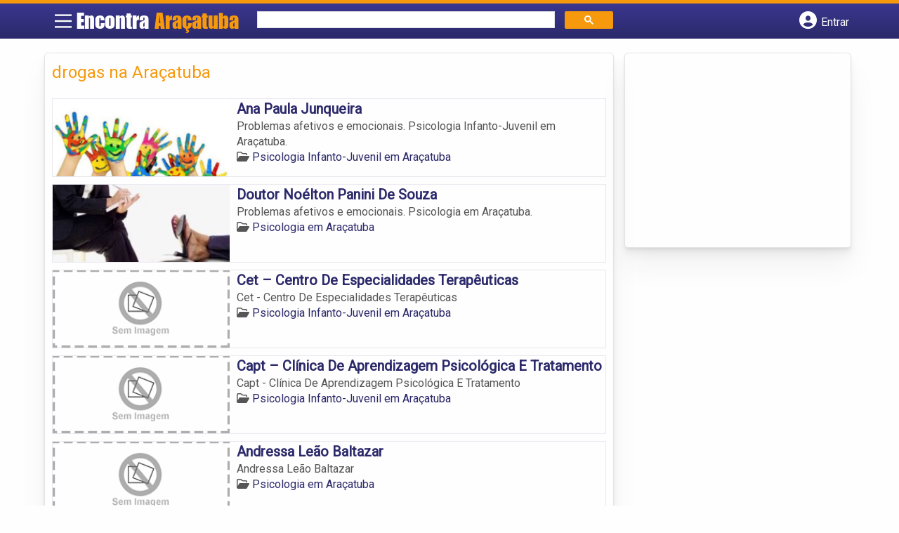

--- FILE ---
content_type: text/html; charset=UTF-8
request_url: https://syndicatedsearch.goog/afs/ads?sjk=s9Bk7lUUSC%2BFdsXYOxWinA%3D%3D&channel=4439138164&client=pub-5823210502176162&q=drogas%20na%20Ara%C3%A7atuba&r=m&hl=pt&type=0&oe=UTF-8&ie=UTF-8&fexp=21404%2C17301437%2C17301438%2C17301442%2C17301266%2C72717107&format=n1%7Cn3&ad=n4&nocache=2071769070253454&num=0&output=uds_ads_only&v=3&preload=true&bsl=8&pac=0&u_his=2&u_tz=0&dt=1769070253456&u_w=1280&u_h=720&biw=1280&bih=720&psw=1280&psh=206&frm=0&uio=--&cont=miolo-topo-ads%7Cmiolo-rodape-ads&drt=0&jsid=csa&jsv=855242569&rurl=https%3A%2F%2Fwww.encontraaracatuba.com%2Ftags%2Fdrogas-na-aracatuba%2F
body_size: 8463
content:
<!doctype html><html lang="pt-BR"> <head>    <meta content="NOINDEX, NOFOLLOW" name="ROBOTS"> <meta content="telephone=no" name="format-detection"> <meta content="origin" name="referrer"> <title>Anúncios Google</title>   </head> <body>  <div id="adBlock">    </div>  <script nonce="A1BxzGVgD0rW-mNRIlCK0A">window.AFS_AD_REQUEST_RETURN_TIME_ = Date.now();window.IS_GOOGLE_AFS_IFRAME_ = true;(function(){window.ad_json={"caps":[{"n":"queryId","v":"rt5xaYzzBJbOnboPrurIiQw"}],"bg":{"i":"https://www.google.com/js/bg/V3ebOGDdmYSEMRADY9j8a9nQ9snAUskijKb6q-slNNE.js","p":"fcnuCeRjNe2oI3S6awPAX5mlns6xk+vzanuGaLv8Nqoj3FPy52x+wJche6xiVJm0dFoO2TyQUZq4xfW1QadwZPSrgVcBJUmOwkwt/t8mH4b/6g7G1ji4QDOtwOuS58tgegjqv0JCLpu6w4vutKExJFp56vWNvUEw7LC/a9/+T/BzQ5UUHD5bRaoAOGHUYs5T6QexemqthGuFUs/wiBvPnihDnqzcq67wJ/spwnH2kWOE+Kvx4W4ThOCJYazViUrUSD9YixdQIePS4euUR1TpeJloit2IYeREZIv0nyHhmG1KB5EbTHpmoxXS/FB+/fMVDDmwLlf0uRS2qOFBwl1m68fMdTp5yMDunjjC+yKf7wZ0m5UJaS7s8LLngjx5EfTO+xZPyWbH9EzX/lAM3ow7djIt4oXSYVNvnrqMcJLwR0ptSB/GfLFtSP2KMSdHTF9PP5YSu4NVgh9jBreVMwEmwMlNqLrO7vXhTFgB3+mGH1/oRh544LRfjcNT3/m53GcT+Zgq5qe4mKEyhBQTjgl4a5aOqECwSB6D82jEwNzH0+mBps90eo67Vdw+h3hlJztaH/c90aMyHqadZl/GxIS8abFpip61ywmvrwThzAdgctZq8XHyOMo1UmEKRYD30/UHsLxst7loVTsCoMg5fYhElQLT6eAcxjwZIOg8+/kXwA0hE9sZr/m83P2dLb/C7FLxB/[base64]/lPprW6b9eOGvncz3M27Fzdp4zEbygvmhFE1gu8mfTYthR67X5CqW/7lNWskXfkXljTapmwl7Ln3C/N6cKymVXSnQUd+0/kTHgJzv9Q5CUS5ngXdO4xvBDlN68G/gh0MThpFF+0ZXgFFnkgTND0dYXSxDJ1SZW25e/LGmVi9G1y6QwJfX1S+RZzRScijOjrIcrcZlT7tE8yQSDqZ/fqP40Fb7C/P3/AV8hTfXMR3ITg576wMVigydAtAIdViZguMmnwoeTKhoaYsR3LLqK3K9dwbRxuP3Hh9eTMtsaQW2oVt6MVLxskNoOdc+FuSR4U2d67qGSD3cs/b9xuOEbjS2iHwv446yTyoedd6WO69LBPflJT6EZTI+hF9v3AhOtrKA5mPeq9UuCYzERD8SaIcuC5FIteX+g3HCPwc/6mOzF0XXwTZMFofbGeB9lTIPDGMOp3Bp3redu2fes6XWNiGmqcum6hKEMbipmy6DhbwaMQzInDNJv4fWiMlqVuMnlDinzKwSpI4irruTkspQaB0jt5ATKyXaCx+uZ5k+I1Xqbl1FGEwZ38tWgB1arm55cfDbTBcgLSVXViF/CEJ5BVzkYSGXDHpTbUQaD7c0wH5xZEs3FRrY2r/27DWUFFGvPT3k8ay3gstNr5nGNpOScnVdC2JP3aSzCWUi+vVsMZ7wtyrNy/AGhSpF3uxRkXf8VsWwwNGfddZLtGb5rfVdmlAoO/9n+oecR439PxAQuwvimyFvjyTLEAx7akr0UL0hsEAWVr0as5h7oEH12mQy8ICPGrDsejVgVPsRkR7G944f7NQLU5zDpXP++JS8JYIYOZw6fxRD6wofXBMIaapIq/ghVXWOBMVw2DWo3bLvsLaEQsv+n1EFkjKa0ihjufI6xdOWaU/RV5HkbxJDeVLraFNKhxiF3WAaTbycSwbSd66uEAQ0FkADWJEBLkvTogA+xLqkDeUC7ipCcbN/W9Irt7F5AMG66A1M8ZVyRvO19xi6Tu8bEu7pe2GEHl91wUYO3ME339wSBfPfih72lqYgos+tua9icmPjkoJSXJyZZk04LebJ+Th103gpo1aWzRhJCWve7V37xe8e/0Y+1wk2lm8u0Q3dYyA5YzdsR+OfRnKejcVhh1/7y2xfxBDeAgIvWT9OOM46uzeMpsDaSbBGehd+8Hb9fKJPDfmkvLVhr1Dy5yVbWEYgs67yo1dsqvwU4ARg/SX1ctqQhcoewQkXWWjoJ+tdqihfJIMj7g7K8FTtzw0KhHbm1/10AdsJmFBtenxI31KnBTqQvskH6bmFbfc2/0jUVrfCWBdjOXCNCmOjuwruBDzZMxvFsT4iHeXYowf1oc86a2efPhqphN3+sBDXeq2zDeU33DYYOkDqAFGTttjqAEsjvfPDadX0YiHJpQOvOHK7omxivDDSRPaypsbU18CEoj0JoI90FnrtB/KI9uWlX+mf1IIqdoYkrWRXEVZYHjxl8fVgN71frxNdvZgiozL/LTJt0JklyPncV/P0btWTeeVLP1Ry4kdA+qZF6zKlD2SF0xFlYtp48UOSYNa9bM5M4puTE+Ri1m/O8DxA9/JWkY0Nl86lhW1dzsR2VzQXpXe0Jk3BE0nWZXpNhOG2uZQditZ/z/7iOecciB3Tmc2/XbXoZNuh/Tf48g+ksGwfzOsglXV2B1dRhkFcxhrQsP3FyRqpnG9iK1QEprtvUl91WXkJISKKD/mgIKDiGgR/d3FocUjY3NustovVUaq0CWjZHPye0WiLUErn0oy2gFXbmiAPzxQH3ccr9sUa5qWs0nTsyrvLIA/S6LKHSPP2pY0WtjU9xaQKcvDL42kO1infMFePN8e/mkbYp1CxRuUh07hYbNGGCHwqJgajYDr/QoA4hW/D1IV2Wf5U8Z0HCPvZ4iCnWgLSbfOpPc1IZC30MCaXkYNa9DeO95FPjGGDnkYqCGy/MpApYWV3d7euw4GcCiXfX9nJD5dwYBrdGHqBkNBT0eDzVpGuctYx7S6+eCFWINTuiK0wwVg99yECUTGwodOOeQ+5QLpfQT8hY3Lrh9Y0KqUeij+xzIaKOqNpdQdPvhlZULpcIVVRyKHd4uqg0JvGfbMIoxv39i535ZM/+315VK6YIfOpW/bvl/yRWZzkw0mz+kQgsI6376OIkZVVpuJAuK2ZWrbXIUPmGGzoLGhoXKC8fUU6MyPIJjK6TT17VAhUAYmTYA63jM5Dlb2qFF3oVmZNVyB09O5ydJVwP3NVC6b/EzeXrmu76kQJC8P5Vfm/VIpIm4ZOuIGzhmOdzqP4QIRXLS1V8OTUyS/A2kQA4IKk7Tmd3Mi5436GMDzLg25J4j26FygFh9a3iKWBTyIWCX3fP3EC4YTMHuV5k8IteLnj0cfR0bKwtl8WkVdHaz6/d+GtjqqhBkDQegTDdOlbdT1w8vmnrx9sd1LQ8l5DGJahJ8xbk7SoxVSA5fYO/HlQw+1QyzcoBfCT424pHaRdKxrXWBstmSrRIVpH3mPEbirvoCkxcxm06clTInVPlV/[base64]/cdkKA6BVjKdHaEbqE6q5mE3ZvZnYGBineltfEDvSLKW/bhzVvMcMwi6QsuP6N/L1igQBA5gl+a5osi79sZLm2h4xt5alk7R0xNYUq46twaaFgyqio61718/fddnhVnITMFOy8mpCUI6o6159DZaNhIIXi6cdQMFf1qSzH+ampgYhPfQ/M/8aykooKK26FvHVHyPe2Pu43h4moKFYx6RfeC9MeeUPaMnhuNln+JlKWADw+NfAqQ/qVC1Hcg2qRp+0NsB1tKpcoDHLC/UnHKHnA5lrg1h2vmH44SAJp/[base64]/v59SgF3L1Tj1jy7Gl1MzC8wvUO8S9heS/jb/nhS7mgTlvdShGyniCPG5+Mjdw3aIGRCLhAznptPA6EmB9w2Yo66QU85RlrjrzxYJ/iSq347qKQkHN3k4jKFed8+O/bBhrXIyZ61/De1RBrdMdMVd5dczRTYKqhu2Fu/VFzkza24zkkenrTTYhzVArBzcqJ7eYir2PetxDvLs5vIblAIXRyz0gmG3WIc82/ZUwhGs+LTDpaxT40gKFKUwV+TLUctzhO+tC2iWiUwuNydzEfib4eR9+XuVRqcv1TAIsn+RKTamOL1pvdi5IJR+s7llF7CBMAZYkfpSOEHQGw+NO9mbuNojVrVV8hsgp8KdH/nLZ1wCvSFL4Li2o7HgakIrUpEEDbhQOnpMWxZx6hwnKjiir0/q/5dPyyCSKxtYACkUzB9XwrsKWqEMH+cIcZhnC5RP8HycyJ99/[base64]/olpVaRcjcrqNiRpfg04o/8qn2JZF3lgpxeEYEeKD8Fnr8k2pL8yqE3GpX+KTTyJUCBQgV/GtbTTsqzjdgqvLVo2eCZ6oXb4suFeid8w2uah65QWVamAaTlO3fjobN5EJJxyAkpu0Dpmu9mEJ+r3miDoTd/zJk6NCcEGq0mdz3YgQZJiJtx3w+VoMXvaNgcu+MoJGSH1uGuzTAS3Q1zr2kIRbj4IYIvOIoP3oOfHuvLifjkUBbYaQkqmcB30lR59jcg/[base64]/0GzkTZ5gwtMStV9/XMoGH0HcEE1gLTBbRIj/ysViLVlcLus3eNsPhVn1Tx7xJ0zMaRPBb31bkqK5ToJGa6WCEA5dObeglkd0u5k2iUhb+wZwK4gZwjL5qxF8GKLXeA+PTQKw4svb64fS+bPVrIkFFmkhx/6QjX0N4LZHCArlIunMoB95BPUs7I7sVeH4RZh8tfy+rjLT3SLbCYy6KeN5L1fSGAZyBWOc2ZcQ9wKJJZndDsi/mUOeIFGMfezBTcl7ISmtV0ii0w+XqL6dWCSAVGSbkXHwed6nWleF95Xxfimaqm+gmn4rVNjlh1pokwW29oXcBo943yFkqx0zBsiahFPFCmZzDwK47x41SJgfEjd7ydArUFo/2WhwkUBNG71+IIUGoa2U2+xqQshGgE8rfsD/Qrcl0Z/xXr7FJxzZjFNmdO5XxRsDkcuwZ3QTB3ASYU4md2fHWaNUXr8LrAE+/[base64]/Jp/arlFFNupM/UxOmBT3J/mw1MRfHbCW4skjiwuc1Ylu8mXzZfJjgxJvaULe0FAqxOHAPT6hx85EmPwChmcuqlINblJ/b39sUK2ady0R2+bMBgEFpuAm7CVtnn3homVi0jAKRIzGYZn4C8AGQDnStD9GcvB/BdZeKYKPeFSHCtvD4Gh2i3DjA3L/7dW0Ly/KqDfSgs35xUJdRtNgQGpfTwCjI35HImv2ieMlwNom95uFCK6lKNHHaX3/51xMRX086kOYX3NMRXYmM7RC/8Mo7sHIraUaxM6nbFxZLe2tBOR3My7BY7vJv3QWPACt6/UgFcZlptgchjezJl1EtrlSG7Os4bDUuJr+Ze2oCGJD9JR5Y+Q/g/ty0rgKV2tx6VcehRlMDlkdw1cmvURsZvsY9cbnCWMyZJF6ySSgiNMLQE8Aa3btpvwzTETA10wAT/xSc40qs/v1zTcaQcEY5bqYcJutLE/k8rKwZTAjfgThsI2NfkvY9AG6xI1z4EXPRqLFrI+pzincB5eiouZyvBMPbxWiariDPUunk2AQju5duy+Nl7glY2NclI/eLUAVddVJp7x4LT68CzlbwTbLLrEivP7yMFIE6WgPIcamcPozqIm8i9wCn2zKGe2CK9nsamNUtKW/hpQKsS2cojnKzFSEbZHhPckbdup1DmnlV3k67nJqqnC0K4g3pmrMBakkzp5ebwDVzNNOI1ojSK0UInTCfroVUT9kS6BjDdzSLLkO4bSrW57DbVUgreaJkg+2HK0qEKnmjFzEXa0IZPwXO05a3luVJmphcInX5QRWrdLauVh/Lq2GwokU0rOv7S79u/YZk6SsJDvq/5/xct4jx7Olu/[base64]/K/zJYKKZ2qKbZ0eoJmvLEFdkSgQ499bLD9HqmHSHy/TkSbBfyo+CtzMQXWZ0lDKLBgXGq1WOQHdCezq97KQLvXSagDVXLOgITRgMYWVnS+mL2BInm78uKxXeQarKbM5A3MYL29tDYhov5lZBA/WIrYoNKu6snLzVwYuW+IpxfQpXjB4MZaEnp3HbqMyQJHYmscrBKJOhqnhgTv2G2FlkO2eOg0aODCqBkydH0kRO0sbMMsUw4A4IqLRvonaKAdKjXA9WbOtMt4lR14wnLJgHKpgWbkKmrbLiY51+QgQVTIja/q/pp/F13m5aYgzfDPgnmBQy9DoOAN6NQTE2h5a+TKGyaF9m846SBFMCANAAHMq9Iuq1z/NIujXPEX44Kkp5Z3oipFotILCRqj1eZiPRpE/zMx6CSEanywPFmnuHaLiL6Xsy52ZLb+JRsSUtrT2zUnI7FU7Q/c0Lyvttn1Aku5KLdqkuIqueelh8Hz1U9gPVqfAZOT2J8qwsRL79Z212zBi2a3nFIZk27qgdR/LZZgO5NOvA6Tfb7c+caMbdWAtpyijax0gJoea7mXm+NgQo0f49aFp/cqRdKS32HhWpw8J5AVi5WY1Qdw0yufdm3Z9r4CAWhEb4atlSXsZmfLwsTZjBFKLZOYDJlohpP1XfP1qlM45P057bMRlfw7F4fVeVeB1MLfZzrCLMHQQ5qe3/Nv3/mpbzRihZbBXLla+HgQRf6hj6SN8RI4J8tpd1YQJ/fL7GIC+wpxlnI9yUGbV+dEEXaG+o+yDkujHXCcWwUo1p9usjQlW8PHCNAPC0aXwVcB1tnPBTbeZz1CVPWxO2ieVz4x5lFgJWM6MCCjwrpcRKu16Tkmezam/0vqyTN7xzdsKyBdPOdaPJ1Mt4mb5aiDucb8W0yStbrgy8tfiUsP+sj4Vqc2gYJtPcDgRjoM1YXMggFa1gtix0KjE9YzkbasbSP/PMMnTDUBP1Zrq//docTcGS+4ZH7sudq0mA6uNt1RMy4oNd2MtcaQgJi5AM1AAZ/z7jXEtAMEN9XikCMyJqCbh3xUb2pwvSQxgl2k2WOC/CGM3Au56+WDtWh6j2G6O0webk7odO9E8n1YDc3MnWGHBquG0ykhYwSgxlbjy2BH6jF/KjHV51m3zd8/2jPyGyB0Ovq+O3YNI+piUHxJno1IPH8nabhM69+sgUiOHCS0vs3NcMlaxZ4AbLg6wUoWov3+BJmt2hkdHnAy6K6uD1oHo9jvIfKLASPsm3xvngk9n1+LkpZW400Ef9eA9InPOKX7TDDHymBV+/lMB8etfzI6AnpC+2QRsoXo+Xvrm4waNMaesIpv7jjrFCTYl2EX51XyhNA1FxRTI/b5E7El7NxZVakqpamPSDFf+xT55iuR2QQLYepoqnFdPNkRpRWgSR7aejuTy6GpyqrNSxh8P1AoNDdfxLH8EHhQDHJr/0Qe0ta0lHK9+/jfSx67hXHOT/AQbZ9qdxLQ03IpIK26QuE1n58xZ3LOJDGSPVLAqFshjECdOKMGvI9LGbcybsE/eTX0Z942eSDTiBLqibrquRuNJecyFUOMtlN4nrumqRexBP2yk3ajSvR0FUEepgMkGWNUArUPPAq8ozr/E5c5ztFFdKSw7khCgR8zOVJZR6WZ2bPl+c/ZSQ31lqsNffAFBzsHFMyS0pM4xWG6jq34LuTzuWuWBLGzyH0LPe+aiFbPyIHjnWQHDalNzLj2uGPi55czIS8wRDLVsCeLpO7qUJsCG1QtGiwh6Nwirc5IIJP7//Sn0+JZZJQNDvOhTcq0wL21Nf69b6V3JPOF28rXWfu2JKWSABLu5xnpXj7qqK/[base64]/PB2HUoxnx9O7N7Cy2Q82kbyCs1TP+k9oo22p+5kmymUal+mve/0z8akORlMlMYlkO0B2D+0VEnCNyU+QSNeRIXcCZei56AjnDigbMFU1d//X7FB7ErYdcmdkuzRRDxM/8gs/ARUkgRFVgfXP64/fhrSLXDeu9Ka/1Sh6ukZo0HDun4nE3hsk/z/hCdFd9R+XWMqICdXWJHfDomEnH2QWtj+BH/mDrdeNQNRhm/[base64]/j4Z+yiInqoVEwvzAVn3nsyUAlgtRvJXB7bikeQ7A2qpxBcbX5BW1yGABTpDrLxhprSYQk5j5rzu2vMonc1lq48tVr3YKAA1GLNsimjA644DHvZs6EtxhTZk+CqxMyIX6yEdL4eHTGhc7rEJAns8tzoUZ6JlsERfSwhE8gHnH79W8Fgr1vcDVNQqyTLRzN6654msj2v/fatwZqe/8hFL7ILwkIJIuDBRgIGKRIWoGmXtBvN6BTvh3aeEtkKmwh0bSa9VbTIRyjtQjwY+1Cv8A41g61gxpY/nOYI6mVXoUHhQTWI5vGLs4YZ8iQYlgRNZhVI+4/WX/G7Vwq7c+siquT2Ydn1cuMW1G0Sppusnx3t/VlFGNPhsCl1q/zVcHIDllQKmCSpN2ke/FTyNw35/sLktc4ZhA60Ph083Gcb5JlszSo2O0G063gBj6mksmCN/qLLT+t4TSkL6rgU8sZ3O0LRP9brny2Te9YOMGvV2uZdp41V8s5zQ2R0dIBVnZhodDDXu4LUUsj5nxsu6colgW3Mz1nL2qtsgEhtaXFs35o91OqQO015Kt/rS3fBcDOWZSk3udkWZQxz7Kr1Rl/aG1X8/dNvvNjzSjWgZ5643oqDhxBrR5lMHhFeKQr6nQkTeFjo/coZTozVYY0/hT/F3iKr1gruKO8k1T/h6PMPMUMtoa3IKEzd4efDQUOIVg+dbi/T2HY6R8aQUsPhuvUge5eeNh0yGw+TGRV50amiG6epLtJrCSvA\u003d\u003d"},"gd":{"ff":{"fd":"swap","eiell":true,"pcsbs":"44","pcsbp":"8","esb":true},"cd":{"pid":"pub-5823210502176162","eawp":"partner-pub-5823210502176162","qi":"rt5xaYzzBJbOnboPrurIiQw"},"pc":{},"dc":{"d":true}}};})();</script> <script src="/adsense/search/ads.js?pac=0" type="text/javascript" nonce="A1BxzGVgD0rW-mNRIlCK0A"></script>  </body> </html>